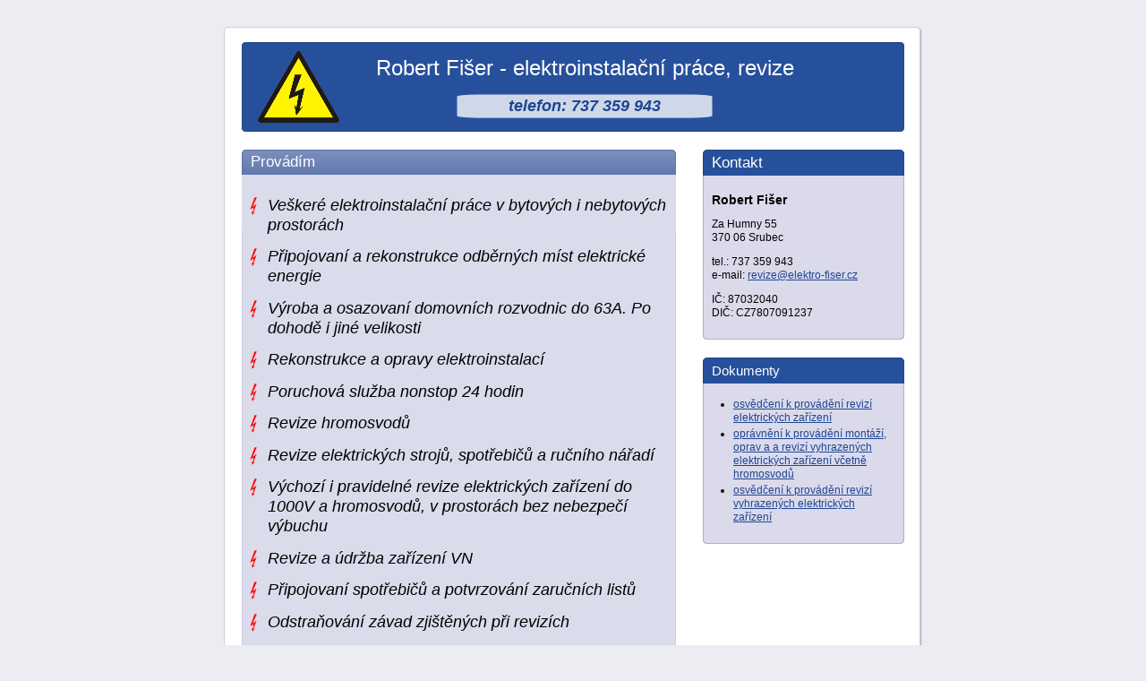

--- FILE ---
content_type: text/html
request_url: http://elektro-fiser.cz/
body_size: 1382
content:
<!DOCTYPE html PUBLIC "-//W3C//DTD XHTML 1.0 Strict//EN"
	 "http://www.w3.org/TR/xhtml1/DTD/xhtml1-strict.dtd">
<html xmlns="http://www.w3.org/1999/xhtml" xml:lang="cs" lang="cs">
	<head>
		<title>Robert Fišer | elektroinstalační práce, revize elektrických zařízení a hromosvodů</title>
		<meta http-equiv="Content-Type" content="text/html; charset=utf-8" />
		<meta http-equiv="Content-Language" content="cs" />
		<meta name="description" content="Robert Fišer - elektroinstalační práce, výchozí i pravidelné revize elektrických zařízení do 1000V a hromosvodů, rekonstrukce a opravy elektroinstalace" />
		<meta name="keywords" content="elektroinstalační práce, revize elektrických zařízení, revize hromosvodů, opravy elektroinstalace" />

		<link rel="stylesheet" type="text/css" href="/css/layout.css" media="screen,print" />
		<link rel="stylesheet" type="text/css" href="/css/styly.css" media="screen,print" />

		<!--[if IE 6.0]>
			<link rel="stylesheet" type="text/css" href="/css/ie-6.css" />
		<![endif]-->
	</head>
	<body>
		<div id="page_container">

			<div id="heading">
				<h1>Robert Fišer - elektroinstalační práce, revize</h1>
				<p id="telefon">telefon: 737 359 943</p>
			</div>

			<div id="obsah">

				<h2 id="provadim_nadpis">Provádím</h2>
				<ul id="provadim">
					<li>Veškeré elektroinstalační práce v bytových i nebytových prostorách</li>
					<li>Připojovaní a rekonstrukce odběrných míst elektrické energie</li>
					<li>Výroba a osazovaní domovních rozvodnic do 63A. Po dohodě i jiné velikosti</li>
					<li>Rekonstrukce a opravy elektroinstalací</li>
					<li>Poruchová služba nonstop 24 hodin</li>
					<li>Revize hromosvodů</li>
					<li>Revize elektrických strojů, spotřebičů a ručního nářadí</li>
					<li>Výchozí i pravidelné revize elektrických zařízení do 1000V a hromosvodů, v prostorách bez nebezpečí výbuchu</li>
					<li>Revize a údržba zařízení VN</li>
					<li>Připojovaní spotřebičů a potvrzování zaručních listů</li>
					<li>Odstraňování závad zjištěných při revizích</li>
					<li>Poradenská činnost v elektrotechnice</li>
					<li>Školení vyhl. 50</li>
					<li>Záruka na provedené dílo 36 - 60 měsíců, záruční i pozáruční servis</li>
				</ul>

			</div>

			<div id="right_col">
				<div class="box">
					<h2>Kontakt</h2>
					<div class="content">
						<h3>Robert Fišer</h3>
						<p>
							Za Humny 55
							<br />370 06 Srubec
						</p>
						<p>
							tel.: 737 359 943
							<br />e-mail: <a href="mailto:revize@elektro-fiser.cz">revize@elektro-fiser.cz</a>
						</p>
						<p>
							IČ: 87032040
							<br />DIČ: CZ7807091237
						</p>
					</div>
				</div>

				<div class="box" id="dokumenty">
					<h2>Dokumenty</h2>
					<div class="content">
						<ul>
							<li><a href="/dokumenty/Robert-Fiser-osvedceni-k-provadeni-revizi-elektrickych-zarizeni.jpg">osvědčení k provádění revizí elektrických zařízení</a></li>
							<li><a href="/dokumenty/Robert-Fiser-opravneni.jpg">oprávnění k provádění montáží, oprav a a revizí vyhrazených elektrických zařízení včetně hromosvodů</a></li>
							<li><a href="/dokumenty/Robert-Fiser-osvedceni-k-provadeni-revizi-vyhrazenych-elektrickych-zarizeni.pdf">osvědčení k provádění revizí vyhrazených elektrických zařízení</a></li>
						</ul>
					</div>
				</div>
			</div>

			<div id="footer"></div>

			<div id="page_container_top"></div>
			<div id="page_container_bottom"></div>


		</div>
	</body>
</head>


--- FILE ---
content_type: text/css
request_url: http://elektro-fiser.cz/css/layout.css
body_size: 744
content:
html { margin:0; padding:0; }

body,table {
  font-family: "Arial CE", "Arial", sans-serif;
}

body {
  font-size: 12px;
  margin:30px 0 0 0;
  padding:0;
  color:black;
  background:#ECEDF2;
}

table {
  font-size: 1em;
  color:#4A4A4A;
  border:none;
}


div#page_container {
  position:relative;
  width:780px;
  margin:0 auto;
  padding:7px 0;
  background:url("../img/body_bcg.gif") center top repeat-y white;
}
div#page_container_top {
  position:absolute; top:0px; left:0px;
  width:100%;
  height:7px;
  font-size:1px;
  background:url("../img/page_top_bcg.gif") left top no-repeat #ECEDF2;
}
div#page_container_bottom {
  position:absolute; bottom:0px; left:0px;
  width:100%;
  height:6px;
  font-size:1px;
  background:url("../img/page_bottom_bcg.gif") left top no-repeat #ECEDF2;
}



div#heading {
  position:relative;
  left:20px;
  top:10px;
  width:740px;
  height:100px;
  padding:0;
  background:url("../img/heading_bcg.png") left top no-repeat #26509C;
}

div#heading h1 {
  position:absolute;
  left:150px; top:15px;
}

div#heading p#telefon {
  color:#1F4593;
  font-size:18px;
  font-style:italic;
  font-weight:bold;
  background:url("../img/telefon_bcg.gif") left top no-repeat #CFD8E9;
  text-align:center;
  width:286px;
  height:27px;
  line-height:27px;
  vertical-align:middle;
  position:absolute;
  left:240px; top:40px;
}
/* ------------------ OBSAH ---------------------------------- */

div#obsah {
  float:left;
  margin:0;
  width:485px;
  padding:30px 20px 20px 20px;
  min-height:370px;
  position:relative;
}


/* ------------------ OBSAH end ---------------------------------- */


div#footer { clear:both; }

div#right_col {
  float:right;
  width:225px;
  margin:30px 20px 0 0;
}

div#right_col h2 {
  height:29px;
  line-height:29px;
  width:205px;
  padding:0 10px;
  vertical-align:middle;
  margin:0px;
  color:white;
  font-weight:normal;
  background:url("../img/right_col_heading_bcg.gif") left top no-repeat #26509C;
}

div#right_col div.box {
  width:225px;
  background:url("../img/right_col_block_bcg.gif") left bottom no-repeat #DBDAEB;
}
div#right_col div.box div.content {
  padding:10px;
}


--- FILE ---
content_type: text/css
request_url: http://elektro-fiser.cz/css/styly.css
body_size: 589
content:
h1,h2,h3,h4,h5,h6 { margin:0.75em 0 0.3em 0; }
h1 {
  margin:0 0 0.5em 0;
  font-size:2em;
  font-weight:normal;
  color:white;
}

h2 { font-size:1.4em; color:white; }
h3 { font-size:1.15em; }
h4,h5,h6 { font-size:1em; }

img { border:none; }

p { margin:1em 0; line-height:130%; }

strong,em { font-weight:bold; font-style:normal; }
strong { font-size:1.1em; }

ul, ol { margin:0.5em 0.5em 1em 2.5em; padding:0; }
li { line-height:125%; margin-top:0.25em; margin-bottom:0.25em;  }

a { text-decoration:underline; color:#1F4593; }
a:visited { color:#2655B7; }
a:hover { color:#D90000; }

div.cleaner { clear:both; }

td, th { padding:0; }

h2#provadim_nadpis {
  height:28px;
  line-height:28px;
  vertical-align:middle;
  margin:0px;
  padding:0 10px;
  font-weight:normal;
  background:url("../img/obsah_block_heading_bcg.gif") left top no-repeat #26509C;
}
ul#provadim {
  font-size:1.5em; font-style:italic; list-style-type:none; margin:0; padding:0.5em;
  background:url("../img/obsah_block_bcg.gif") left bottom no-repeat #DADBEB;
}
ul#provadim li {
  margin:0.75em 0;
  background:url("../img/blesk.gif") left 2px no-repeat transparent;
  padding:0 0 0 20px;
}


div#dokumenty { margin-top:20px; }
div#dokumenty h2 { font-size:1.25em; }
div#dokumenty ul { margin-left:2em; }
